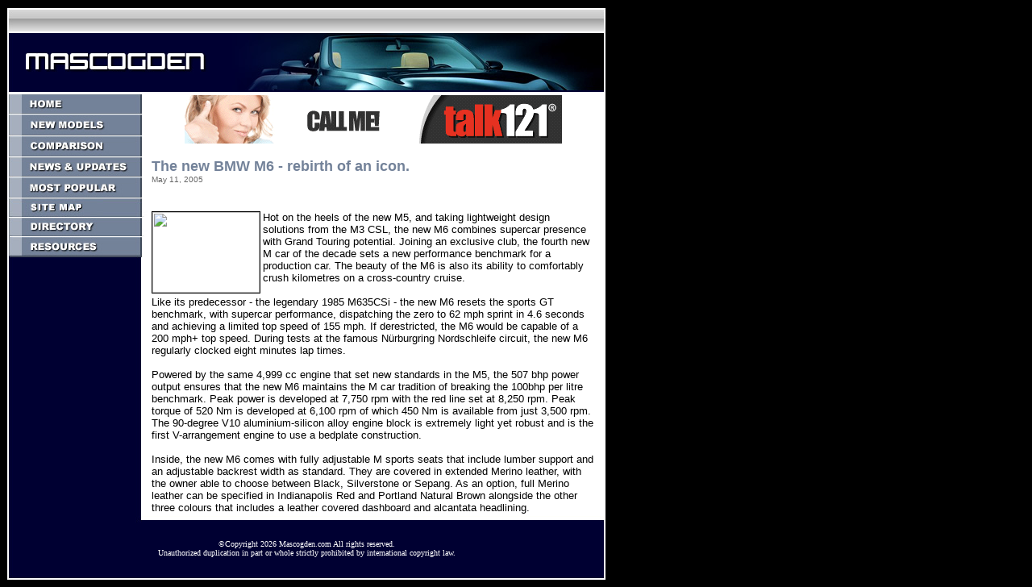

--- FILE ---
content_type: text/html
request_url: http://www.mascogden.com/bmw-m6.asp
body_size: 7685
content:
<html>
<head>
<title>BMW M6 - Rebirth of an icon</title>
<meta http-equiv="Content-Type" content="text/html; charset=windows-1252">
<!--Fireworks MX 2004 Dreamweaver MX 2004 target.  Created Thu May 26 21:54:05 GMT-0400 (Eastern Standard Time) 2005-->
<meta name="keywords" content="car, bmw, m6, 2005, new">
<meta name="description" content=" Hot on the heels of the new M5, and taking lightweight design solutions from the M3 CSL, the new M6 combines supercar presence with Grand Touring potential. Joining an exclusive club, the fourth new M car of the decade sets a new performance benchmark for a production car. The beauty of the M6 is also its ability to comfortably crush kilometres on a cross-country cruise. ">
</head>
<body bgcolor="#000000" style="text-align: center; font-family: Verdana">
<table border="0" cellpadding="0" cellspacing="0" width="744">
<!-- fwtable fwsrc="mascogden.png" fwbase="index.jpg" fwstyle="Dreamweaver" fwdocid = "151372256" fwnested="0" -->
  <tr>
   <td>
	<p align="center"><img src="images/spacer.gif" width="177" height="1" border="0" alt=""></td>
   <td>
	<p align="center"><img src="images/spacer.gif" width="567" height="1" border="0" alt=""></td>
   <td>
	<p align="center"><img src="images/spacer.gif" width="1" height="1" border="0" alt=""></td>
  </tr>

  <tr>
   <td colspan="2">
	<p align="center"><img name="index_r1_c1" src="images/index_r1_c1.jpg" width="744" height="106" border="0" alt=""></td>
   <td>
	<p align="center"><img src="images/spacer.gif" width="1" height="106" border="0" alt=""></td>
  </tr>
  <tr>
    <td rowspan="10" background="images/index_r10_c1.jpg" valign="top"> 
      <p align="center"><a href="http://www.mascogden.com"> <img name="index_r2_c1" src="images/index_r2_c1.jpg" width="177" height="28" border="0" alt="Home"></a><br>
        <a href="new-models.asp"> <img name="index_r4_c1" src="images/index_r4_c1.jpg" width="177" height="26" border="0" alt="New Models"></a><br>
        <a href="comparison.asp"> <img name="index_r5_c1" src="images/index_r5_c1.jpg" width="177" height="25" border="0" alt="Comparsion"></a><br>
        <a href="news-updates.asp"> <img name="index_r6_c1" src="images/index_r6_c1.jpg" width="177" height="26" border="0" alt="News &amp; Updates"></a><br>
        <a href="popular-cars.asp"> <img name="index_r7_c1" src="images/index_r7_c1.jpg" width="177" height="25" border="0" alt="Most Popular Cars"></a><br>
        <a href="sitemap.html"><img name="index_r8_c1" src="images/index_r13_c1.jpg" width="177" height="24" border="0" alt="Site Map"></a><br>
        <a href="directory.asp"> <img name="index_r8_c1" src="images/index_r8_c1.jpg" width="177" height="25" border="0" alt="Directory"></a><br>
        <a href="r.asp"> <img name="index_r9_c1" src="images/index_r9_c1.jpg" width="177" height="27" border="0" alt="Resources"></a><br>
        


    </td>
   <td rowspan="10" background="images/index_r2_c2.jpg" valign="top">
	<div align="left">
		<table border="0" width="98%" id="table1">
			<tr>
				<td><b><a name="may_11" id="march_06_article_01"></a></b><div align="center"><iframe width="468" height="60" frameborder="0" scrolling="no" src="http://www.zonealta.com/ad_feeder.asp?cat=ban" name="I1"></iframe></div><br>
				<font color="#738299" size="4" face="Verdana, Arial, Helvetica, sans-serif">
				<strong>The new BMW M6 - rebirth of an icon.</strong></font><br>
				<font face="Verdana, Arial, Helvetica, sans-serif" size="2">
				<font color="#666666" size="1">May 11</font><font color="#666666" face="Verdana, Arial, Helvetica, sans-serif" size="1">,</font><font color="#666666" size="1"> 
				2005</font></font><br><br>
              


              <p align="left">
				<font face="Verdana, Arial, Helvetica, sans-serif" size="2">
				<img src="http://www.supercarsite.net/images/cars/bmw/m6_05_small.jpg" border="1" height="100" width="133" align="left">Hot 
				on the heels of the new M5, and taking lightweight design 
				solutions from the M3 CSL, the new M6 combines supercar presence 
				with Grand Touring potential. Joining an exclusive club, the 
				fourth new M car of the decade sets a new performance benchmark 
				for a production car. The beauty of the M6 is also its ability 
				to comfortably crush kilometres on a cross-country cruise.<br>
				<br>
				Like its predecessor - the legendary 1985 M635CSi - the new M6 
				resets the sports GT benchmark, with supercar performance, 
				dispatching the zero to 62 mph sprint in 4.6 seconds and 
				achieving a limited top speed of 155 mph. If derestricted, the 
				M6 would be capable of a 200 mph+ top speed. During tests at the 
				famous Nürburgring Nordschleife circuit, the new M6 regularly 
				clocked eight minutes lap times.<br>
				<br>
				Powered by the same 4,999 cc engine that set new standards in 
				the M5, the 507 bhp power output ensures that the new M6 
				maintains the M car tradition of breaking the 100bhp per litre 
				benchmark. Peak power is developed at 7,750 rpm with the red 
				line set at 8,250 rpm. Peak torque of 520 Nm is developed at 
				6,100 rpm of which 450 Nm is available from just 3,500 rpm. The 
				90-degree V10 aluminium-silicon alloy engine block is extremely 
				light yet robust and is the first V-arrangement engine to use a 
				bedplate construction.<br>
				<br>
				Inside, the new M6 comes with fully adjustable M sports seats 
				that include lumber support and an adjustable backrest width as 
				standard. They are covered in extended Merino leather, with the 
				owner able to choose between Black, Silverstone or Sepang. As an 
				option, full Merino leather can be specified in Indianapolis Red 
				and Portland Natural Brown alongside the other three colours 
				that includes a leather covered dashboard and alcantata 
				headlining.</font></td>
			</tr>
		</table>
	</div>
	</td>
   <td>
	<p align="center"><img src="images/spacer.gif" width="1" height="10" border="0" alt=""></td>
  </tr>
  <tr>
   <td>
	<p align="center"><img src="images/spacer.gif" width="1" height="18" border="0" alt=""></td>
  </tr>
  <tr>
   <td>
	<p align="center"><img src="images/spacer.gif" width="1" height="26" border="0" alt=""></td>
  </tr>
  <tr>
   <td>
	<p align="center"><img src="images/spacer.gif" width="1" height="25" border="0" alt=""></td>
  </tr>
  <tr>
   <td>
	<p align="center"><img src="images/spacer.gif" width="1" height="26" border="0" alt=""></td>
  </tr>
  <tr>
   <td>
	<p align="center"><img src="images/spacer.gif" width="1" height="25" border="0" alt=""></td>
  </tr>
  <tr>
   <td>
	<p align="center"><img src="images/spacer.gif" width="1" height="25" border="0" alt=""></td>
  </tr>
  <tr>
   <td>
	<p align="center"><img src="images/spacer.gif" width="1" height="27" border="0" alt=""></td>
  </tr>
  <tr>
   <td>
	<p align="center"><img src="images/spacer.gif" width="1" height="7" border="0" alt=""></td>
  </tr>
  <tr>
   <td>
	<p align="center"><img src="images/spacer.gif" width="1" height="62" border="0" alt=""></td>
  </tr>
  <tr>
    <td colspan="2" background="images/index_r12_c1.jpg"> 
      <p align="center"><font color="#FFFFFF" face="Verdana" size="1">©Copyright 2026 Mascogden.com All rights reserved. <br>
        Unauthorized duplication in part or whole strictly prohibited by international 
        copyright law.</font> <br>
        <font size="1"> 
        
        </font> 
    </td>
   <td>
	<p align="center"><img src="images/spacer.gif" width="1" height="80" border="0" alt=""></td>
  </tr>
</table>
</body>
</html>
